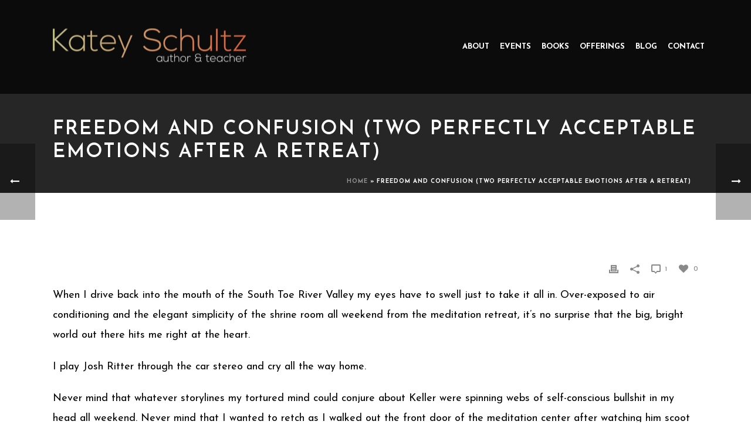

--- FILE ---
content_type: text/html; charset=UTF-8
request_url: https://kateyschultz.com/2006/07/freedom-and-confusion-two-perfectly/
body_size: 13455
content:
<!DOCTYPE html>
<html lang="en" >
<head>
    <title>Freedom and Confusion (Two Perfectly Acceptable Emotions After a Retreat) - Katey Schultz</title>
<script type="text/javascript">var ajaxurl = "https://kateyschultz.com/wp-admin/admin-ajax.php"</script><style id="critical-path-css" type='text/css'>body,html{width:100%;height:100%;margin:0;padding:0}.page-preloader{top:0;left:0;z-index:999;position:fixed;height:100%;width:100%;text-align:center}.preloader-logo,.preloader-preview-area{top:50%;max-height:calc(50% - 20px);opacity:1}.preloader-preview-area{-webkit-animation-delay:-.2s;animation-delay:-.2s;-webkit-transform:translateY(100%);-ms-transform:translateY(100%);transform:translateY(100%);margin-top:10px;width:100%;text-align:center;position:absolute}.preloader-logo{max-width:90%;-webkit-transform:translateY(-100%);-ms-transform:translateY(-100%);transform:translateY(-100%);margin:-10px auto 0;position:relative}.ball-pulse>div,.ball-scale>div,.line-scale>div{margin:2px;display:inline-block}.ball-pulse>div{width:15px;height:15px;border-radius:100%;-webkit-animation:ball-pulse .75s infinite cubic-bezier(.2,.68,.18,1.08);animation:ball-pulse .75s infinite cubic-bezier(.2,.68,.18,1.08)}.ball-pulse>div:nth-child(1){-webkit-animation-delay:-.36s;animation-delay:-.36s}.ball-pulse>div:nth-child(2){-webkit-animation-delay:-.24s;animation-delay:-.24s}.ball-pulse>div:nth-child(3){-webkit-animation-delay:-.12s;animation-delay:-.12s}@-webkit-keyframes ball-pulse{0%,80%{-webkit-transform:scale(1);transform:scale(1);opacity:1}45%{-webkit-transform:scale(.1);transform:scale(.1);opacity:.7}}@keyframes ball-pulse{0%,80%{-webkit-transform:scale(1);transform:scale(1);opacity:1}45%{-webkit-transform:scale(.1);transform:scale(.1);opacity:.7}}.ball-clip-rotate-pulse{position:relative;-webkit-transform:translateY(-15px);-ms-transform:translateY(-15px);transform:translateY(-15px);display:inline-block}.ball-clip-rotate-pulse>div{-webkit-animation-fill-mode:both;animation-fill-mode:both;position:absolute;top:0;left:0;border-radius:100%}.ball-clip-rotate-pulse>div:first-child{height:36px;width:36px;top:7px;left:-7px;-webkit-animation:ball-clip-rotate-pulse-scale 1s 0s cubic-bezier(.09,.57,.49,.9) infinite;animation:ball-clip-rotate-pulse-scale 1s 0s cubic-bezier(.09,.57,.49,.9) infinite}.ball-clip-rotate-pulse>div:last-child{position:absolute;width:50px;height:50px;left:-16px;top:-2px;background:0 0;border:2px solid;-webkit-animation:ball-clip-rotate-pulse-rotate 1s 0s cubic-bezier(.09,.57,.49,.9) infinite;animation:ball-clip-rotate-pulse-rotate 1s 0s cubic-bezier(.09,.57,.49,.9) infinite;-webkit-animation-duration:1s;animation-duration:1s}@-webkit-keyframes ball-clip-rotate-pulse-rotate{0%{-webkit-transform:rotate(0) scale(1);transform:rotate(0) scale(1)}50%{-webkit-transform:rotate(180deg) scale(.6);transform:rotate(180deg) scale(.6)}100%{-webkit-transform:rotate(360deg) scale(1);transform:rotate(360deg) scale(1)}}@keyframes ball-clip-rotate-pulse-rotate{0%{-webkit-transform:rotate(0) scale(1);transform:rotate(0) scale(1)}50%{-webkit-transform:rotate(180deg) scale(.6);transform:rotate(180deg) scale(.6)}100%{-webkit-transform:rotate(360deg) scale(1);transform:rotate(360deg) scale(1)}}@-webkit-keyframes ball-clip-rotate-pulse-scale{30%{-webkit-transform:scale(.3);transform:scale(.3)}100%{-webkit-transform:scale(1);transform:scale(1)}}@keyframes ball-clip-rotate-pulse-scale{30%{-webkit-transform:scale(.3);transform:scale(.3)}100%{-webkit-transform:scale(1);transform:scale(1)}}@-webkit-keyframes square-spin{25%{-webkit-transform:perspective(100px) rotateX(180deg) rotateY(0);transform:perspective(100px) rotateX(180deg) rotateY(0)}50%{-webkit-transform:perspective(100px) rotateX(180deg) rotateY(180deg);transform:perspective(100px) rotateX(180deg) rotateY(180deg)}75%{-webkit-transform:perspective(100px) rotateX(0) rotateY(180deg);transform:perspective(100px) rotateX(0) rotateY(180deg)}100%{-webkit-transform:perspective(100px) rotateX(0) rotateY(0);transform:perspective(100px) rotateX(0) rotateY(0)}}@keyframes square-spin{25%{-webkit-transform:perspective(100px) rotateX(180deg) rotateY(0);transform:perspective(100px) rotateX(180deg) rotateY(0)}50%{-webkit-transform:perspective(100px) rotateX(180deg) rotateY(180deg);transform:perspective(100px) rotateX(180deg) rotateY(180deg)}75%{-webkit-transform:perspective(100px) rotateX(0) rotateY(180deg);transform:perspective(100px) rotateX(0) rotateY(180deg)}100%{-webkit-transform:perspective(100px) rotateX(0) rotateY(0);transform:perspective(100px) rotateX(0) rotateY(0)}}.square-spin{display:inline-block}.square-spin>div{width:50px;height:50px;-webkit-animation:square-spin 3s 0s cubic-bezier(.09,.57,.49,.9) infinite;animation:square-spin 3s 0s cubic-bezier(.09,.57,.49,.9) infinite}.cube-transition{position:relative;-webkit-transform:translate(-25px,-25px);-ms-transform:translate(-25px,-25px);transform:translate(-25px,-25px);display:inline-block}.cube-transition>div{width:15px;height:15px;position:absolute;top:-5px;left:-5px;-webkit-animation:cube-transition 1.6s 0s infinite ease-in-out;animation:cube-transition 1.6s 0s infinite ease-in-out}.cube-transition>div:last-child{-webkit-animation-delay:-.8s;animation-delay:-.8s}@-webkit-keyframes cube-transition{25%{-webkit-transform:translateX(50px) scale(.5) rotate(-90deg);transform:translateX(50px) scale(.5) rotate(-90deg)}50%{-webkit-transform:translate(50px,50px) rotate(-180deg);transform:translate(50px,50px) rotate(-180deg)}75%{-webkit-transform:translateY(50px) scale(.5) rotate(-270deg);transform:translateY(50px) scale(.5) rotate(-270deg)}100%{-webkit-transform:rotate(-360deg);transform:rotate(-360deg)}}@keyframes cube-transition{25%{-webkit-transform:translateX(50px) scale(.5) rotate(-90deg);transform:translateX(50px) scale(.5) rotate(-90deg)}50%{-webkit-transform:translate(50px,50px) rotate(-180deg);transform:translate(50px,50px) rotate(-180deg)}75%{-webkit-transform:translateY(50px) scale(.5) rotate(-270deg);transform:translateY(50px) scale(.5) rotate(-270deg)}100%{-webkit-transform:rotate(-360deg);transform:rotate(-360deg)}}.ball-scale>div{border-radius:100%;height:60px;width:60px;-webkit-animation:ball-scale 1s 0s ease-in-out infinite;animation:ball-scale 1s 0s ease-in-out infinite}@-webkit-keyframes ball-scale{0%{-webkit-transform:scale(0);transform:scale(0)}100%{-webkit-transform:scale(1);transform:scale(1);opacity:0}}@keyframes ball-scale{0%{-webkit-transform:scale(0);transform:scale(0)}100%{-webkit-transform:scale(1);transform:scale(1);opacity:0}}.line-scale>div{-webkit-animation-fill-mode:both;animation-fill-mode:both;width:5px;height:50px;border-radius:2px}.line-scale>div:nth-child(1){-webkit-animation:line-scale 1s -.5s infinite cubic-bezier(.2,.68,.18,1.08);animation:line-scale 1s -.5s infinite cubic-bezier(.2,.68,.18,1.08)}.line-scale>div:nth-child(2){-webkit-animation:line-scale 1s -.4s infinite cubic-bezier(.2,.68,.18,1.08);animation:line-scale 1s -.4s infinite cubic-bezier(.2,.68,.18,1.08)}.line-scale>div:nth-child(3){-webkit-animation:line-scale 1s -.3s infinite cubic-bezier(.2,.68,.18,1.08);animation:line-scale 1s -.3s infinite cubic-bezier(.2,.68,.18,1.08)}.line-scale>div:nth-child(4){-webkit-animation:line-scale 1s -.2s infinite cubic-bezier(.2,.68,.18,1.08);animation:line-scale 1s -.2s infinite cubic-bezier(.2,.68,.18,1.08)}.line-scale>div:nth-child(5){-webkit-animation:line-scale 1s -.1s infinite cubic-bezier(.2,.68,.18,1.08);animation:line-scale 1s -.1s infinite cubic-bezier(.2,.68,.18,1.08)}@-webkit-keyframes line-scale{0%,100%{-webkit-transform:scaley(1);transform:scaley(1)}50%{-webkit-transform:scaley(.4);transform:scaley(.4)}}@keyframes line-scale{0%,100%{-webkit-transform:scaley(1);transform:scaley(1)}50%{-webkit-transform:scaley(.4);transform:scaley(.4)}}.ball-scale-multiple{position:relative;-webkit-transform:translateY(30px);-ms-transform:translateY(30px);transform:translateY(30px);display:inline-block}.ball-scale-multiple>div{border-radius:100%;position:absolute;left:-30px;top:0;opacity:0;margin:0;width:50px;height:50px;-webkit-animation:ball-scale-multiple 1s 0s linear infinite;animation:ball-scale-multiple 1s 0s linear infinite}.ball-scale-multiple>div:nth-child(2),.ball-scale-multiple>div:nth-child(3){-webkit-animation-delay:-.2s;animation-delay:-.2s}@-webkit-keyframes ball-scale-multiple{0%{-webkit-transform:scale(0);transform:scale(0);opacity:0}5%{opacity:1}100%{-webkit-transform:scale(1);transform:scale(1);opacity:0}}@keyframes ball-scale-multiple{0%{-webkit-transform:scale(0);transform:scale(0);opacity:0}5%{opacity:1}100%{-webkit-transform:scale(1);transform:scale(1);opacity:0}}.ball-pulse-sync{display:inline-block}.ball-pulse-sync>div{width:15px;height:15px;border-radius:100%;margin:2px;-webkit-animation-fill-mode:both;animation-fill-mode:both;display:inline-block}.ball-pulse-sync>div:nth-child(1){-webkit-animation:ball-pulse-sync .6s -.21s infinite ease-in-out;animation:ball-pulse-sync .6s -.21s infinite ease-in-out}.ball-pulse-sync>div:nth-child(2){-webkit-animation:ball-pulse-sync .6s -.14s infinite ease-in-out;animation:ball-pulse-sync .6s -.14s infinite ease-in-out}.ball-pulse-sync>div:nth-child(3){-webkit-animation:ball-pulse-sync .6s -70ms infinite ease-in-out;animation:ball-pulse-sync .6s -70ms infinite ease-in-out}@-webkit-keyframes ball-pulse-sync{33%{-webkit-transform:translateY(10px);transform:translateY(10px)}66%{-webkit-transform:translateY(-10px);transform:translateY(-10px)}100%{-webkit-transform:translateY(0);transform:translateY(0)}}@keyframes ball-pulse-sync{33%{-webkit-transform:translateY(10px);transform:translateY(10px)}66%{-webkit-transform:translateY(-10px);transform:translateY(-10px)}100%{-webkit-transform:translateY(0);transform:translateY(0)}}.transparent-circle{display:inline-block;border-top:.5em solid rgba(255,255,255,.2);border-right:.5em solid rgba(255,255,255,.2);border-bottom:.5em solid rgba(255,255,255,.2);border-left:.5em solid #fff;-webkit-transform:translateZ(0);transform:translateZ(0);-webkit-animation:transparent-circle 1.1s infinite linear;animation:transparent-circle 1.1s infinite linear;width:50px;height:50px;border-radius:50%}.transparent-circle:after{border-radius:50%;width:10em;height:10em}@-webkit-keyframes transparent-circle{0%{-webkit-transform:rotate(0);transform:rotate(0)}100%{-webkit-transform:rotate(360deg);transform:rotate(360deg)}}@keyframes transparent-circle{0%{-webkit-transform:rotate(0);transform:rotate(0)}100%{-webkit-transform:rotate(360deg);transform:rotate(360deg)}}.ball-spin-fade-loader{position:relative;top:-10px;left:-10px;display:inline-block}.ball-spin-fade-loader>div{width:15px;height:15px;border-radius:100%;margin:2px;position:absolute;-webkit-animation:ball-spin-fade-loader 1s infinite linear;animation:ball-spin-fade-loader 1s infinite linear}.ball-spin-fade-loader>div:nth-child(1){top:25px;left:0;animation-delay:-.84s;-webkit-animation-delay:-.84s}.ball-spin-fade-loader>div:nth-child(2){top:17.05px;left:17.05px;animation-delay:-.72s;-webkit-animation-delay:-.72s}.ball-spin-fade-loader>div:nth-child(3){top:0;left:25px;animation-delay:-.6s;-webkit-animation-delay:-.6s}.ball-spin-fade-loader>div:nth-child(4){top:-17.05px;left:17.05px;animation-delay:-.48s;-webkit-animation-delay:-.48s}.ball-spin-fade-loader>div:nth-child(5){top:-25px;left:0;animation-delay:-.36s;-webkit-animation-delay:-.36s}.ball-spin-fade-loader>div:nth-child(6){top:-17.05px;left:-17.05px;animation-delay:-.24s;-webkit-animation-delay:-.24s}.ball-spin-fade-loader>div:nth-child(7){top:0;left:-25px;animation-delay:-.12s;-webkit-animation-delay:-.12s}.ball-spin-fade-loader>div:nth-child(8){top:17.05px;left:-17.05px;animation-delay:0s;-webkit-animation-delay:0s}@-webkit-keyframes ball-spin-fade-loader{50%{opacity:.3;-webkit-transform:scale(.4);transform:scale(.4)}100%{opacity:1;-webkit-transform:scale(1);transform:scale(1)}}@keyframes ball-spin-fade-loader{50%{opacity:.3;-webkit-transform:scale(.4);transform:scale(.4)}100%{opacity:1;-webkit-transform:scale(1);transform:scale(1)}}</style>
<meta charset="UTF-8" />
<meta name="viewport" content="width=device-width, initial-scale=1.0, minimum-scale=1.0, maximum-scale=1.0, user-scalable=0" />
<meta http-equiv="X-UA-Compatible" content="IE=edge,chrome=1" />
<meta http-equiv="Content-Type" content="text/html; charset=utf-8"/>
<meta name="format-detection" content="telephone=no">

<!-- This site is optimized with the Yoast SEO plugin v11.7 - https://yoast.com/wordpress/plugins/seo/ -->
<link rel="canonical" href="https://kateyschultz.com/2006/07/freedom-and-confusion-two-perfectly/" />
<meta property="og:locale" content="en_US" />
<meta property="og:type" content="article" />
<meta property="og:title" content="Freedom and Confusion (Two Perfectly Acceptable Emotions After a Retreat) - Katey Schultz" />
<meta property="og:description" content="When I drive back into the mouth of the South Toe River Valley my eyes have to swell just to take it all in. Over-exposed to air conditioning and the elegant simplicity of the shrine room all weekend from the meditation retreat, it’s no surprise that the big, bright world out there hits me right &hellip;" />
<meta property="og:url" content="https://kateyschultz.com/2006/07/freedom-and-confusion-two-perfectly/" />
<meta property="og:site_name" content="Katey Schultz" />
<meta property="article:section" content="Archive" />
<meta property="article:published_time" content="2006-07-03T02:33:00+00:00" />
<meta property="article:modified_time" content="2016-05-14T04:37:07+00:00" />
<meta property="og:updated_time" content="2016-05-14T04:37:07+00:00" />
<meta property="og:image" content="https://kateyschultz.com/wp-content/uploads/2016/05/topo-map.jpg" />
<meta property="og:image:secure_url" content="https://kateyschultz.com/wp-content/uploads/2016/05/topo-map.jpg" />
<meta property="og:image:width" content="1900" />
<meta property="og:image:height" content="1381" />
<meta name="twitter:card" content="summary" />
<meta name="twitter:description" content="When I drive back into the mouth of the South Toe River Valley my eyes have to swell just to take it all in. Over-exposed to air conditioning and the elegant simplicity of the shrine room all weekend from the meditation retreat, it’s no surprise that the big, bright world out there hits me right [&hellip;]" />
<meta name="twitter:title" content="Freedom and Confusion (Two Perfectly Acceptable Emotions After a Retreat) - Katey Schultz" />
<meta name="twitter:image" content="https://kateyschultz.com/wp-content/uploads/2016/05/topo-map.jpg" />
<script type='application/ld+json' class='yoast-schema-graph yoast-schema-graph--main'>{"@context":"https://schema.org","@graph":[{"@type":"WebSite","@id":"https://kateyschultz.com/#website","url":"https://kateyschultz.com/","name":"Katey Schultz","potentialAction":{"@type":"SearchAction","target":"https://kateyschultz.com/?s={search_term_string}","query-input":"required name=search_term_string"}},{"@type":"ImageObject","@id":"https://kateyschultz.com/2006/07/freedom-and-confusion-two-perfectly/#primaryimage","url":"https://kateyschultz.com/wp-content/uploads/2016/05/topo-map.jpg","width":1900,"height":1381},{"@type":"WebPage","@id":"https://kateyschultz.com/2006/07/freedom-and-confusion-two-perfectly/#webpage","url":"https://kateyschultz.com/2006/07/freedom-and-confusion-two-perfectly/","inLanguage":"en","name":"Freedom and Confusion (Two Perfectly Acceptable Emotions After a Retreat) - Katey Schultz","isPartOf":{"@id":"https://kateyschultz.com/#website"},"primaryImageOfPage":{"@id":"https://kateyschultz.com/2006/07/freedom-and-confusion-two-perfectly/#primaryimage"},"datePublished":"2006-07-03T02:33:00+00:00","dateModified":"2016-05-14T04:37:07+00:00","author":{"@id":"https://kateyschultz.com/#/schema/person/b0cb155d8d2b0a2b697c7b1be6b4278e"},"breadcrumb":{"@id":"https://kateyschultz.com/2006/07/freedom-and-confusion-two-perfectly/#breadcrumb"}},{"@type":"BreadcrumbList","@id":"https://kateyschultz.com/2006/07/freedom-and-confusion-two-perfectly/#breadcrumb","itemListElement":[{"@type":"ListItem","position":1,"item":{"@type":"WebPage","@id":"https://kateyschultz.com/","url":"https://kateyschultz.com/","name":"Home"}},{"@type":"ListItem","position":2,"item":{"@type":"WebPage","@id":"https://kateyschultz.com/2006/07/freedom-and-confusion-two-perfectly/","url":"https://kateyschultz.com/2006/07/freedom-and-confusion-two-perfectly/","name":"Freedom and Confusion (Two Perfectly Acceptable Emotions After a Retreat)"}}]},{"@type":["Person"],"@id":"https://kateyschultz.com/#/schema/person/b0cb155d8d2b0a2b697c7b1be6b4278e","name":"Katey","image":{"@type":"ImageObject","@id":"https://kateyschultz.com/#authorlogo","url":"https://kateyschultz.com/wp-content/uploads/2016/05/Katey-Schultz-96x96.jpg","caption":"Katey"},"description":"Katey Schultz is known for the integrity-filled heart that she brings to her work as an author, instructor and literary citizen. She is often lovingly called \u201cserious\u201d by her family, but after some thought, Katey believes that what actually defines her are focus and devotion\u2013purposeful traits that allow her to live each moment fully for maximum impact and art-making. These are the traits that have fueled her life\u2019s passions and accomplishments: from hiking in more than 30 mountain ranges; to attracting 10,000 readers of her blog on the writing life; to winning critical acclaim for her debut collection of short stories, Flashes of War ; to successfully guiding other writers toward publication and literary awards as the founder of Maximum Impact: Precision Courses and Services for writers, artists, and trailblazers. Raised in Portland, Oregon (where she acquired her serious passion for the outdoors, grunge music, and coffee), Katey now makes her home with her husband, Brad Quillen, on the border of the Pisgah National Forest in Celo, North Carolina.","sameAs":[]}]}</script>
<!-- / Yoast SEO plugin. -->

<link rel='dns-prefetch' href='//fonts.googleapis.com' />
<link rel='dns-prefetch' href='//s.w.org' />
<link rel="alternate" type="application/rss+xml" title="Katey Schultz &raquo; Feed" href="https://kateyschultz.com/feed/" />
<link rel="alternate" type="application/rss+xml" title="Katey Schultz &raquo; Comments Feed" href="https://kateyschultz.com/comments/feed/" />

<link rel="shortcut icon" href="https://kateyschultz.com/wp-content/uploads/2016/05/dots.png"  />
<link rel="alternate" type="application/rss+xml" title="Katey Schultz &raquo; Freedom and Confusion (Two Perfectly Acceptable Emotions After a Retreat) Comments Feed" href="https://kateyschultz.com/2006/07/freedom-and-confusion-two-perfectly/feed/" />
<script type="text/javascript">
window.abb = {};
php = {};
window.PHP = {};
PHP.ajax = "https://kateyschultz.com/wp-admin/admin-ajax.php";var mk_header_parallax, mk_banner_parallax, mk_page_parallax, mk_footer_parallax, mk_body_parallax;
var mk_images_dir = "https://kateyschultz.com/wp-content/themes/jupiter/assets/images",
mk_theme_js_path = "https://kateyschultz.com/wp-content/themes/jupiter/assets/js",
mk_theme_dir = "https://kateyschultz.com/wp-content/themes/jupiter",
mk_captcha_placeholder = "Enter Captcha",
mk_captcha_invalid_txt = "Invalid. Try again.",
mk_captcha_correct_txt = "Captcha correct.",
mk_responsive_nav_width = 1140,
mk_vertical_header_back = "Back",
mk_vertical_header_anim = "1",
mk_check_rtl = true,
mk_grid_width = 1140,
mk_ajax_search_option = "disable",
mk_preloader_bg_color = "#ffffff",
mk_accent_color = "#d82b00",
mk_go_to_top =  "true",
mk_smooth_scroll =  "true",
mk_preloader_bar_color = "#d82b00",
mk_preloader_logo = "";
var mk_header_parallax = false,
mk_banner_parallax = false,
mk_page_parallax = false,
mk_footer_parallax = false,
mk_body_parallax = false,
mk_no_more_posts = "No More Posts";
</script>
		<script type="text/javascript">
			window._wpemojiSettings = {"baseUrl":"https:\/\/s.w.org\/images\/core\/emoji\/11\/72x72\/","ext":".png","svgUrl":"https:\/\/s.w.org\/images\/core\/emoji\/11\/svg\/","svgExt":".svg","source":{"concatemoji":"https:\/\/kateyschultz.com\/wp-includes\/js\/wp-emoji-release.min.js?ver=76cc6f20c5899aaa152c69ca6f4e8241"}};
			!function(a,b,c){function d(a,b){var c=String.fromCharCode;l.clearRect(0,0,k.width,k.height),l.fillText(c.apply(this,a),0,0);var d=k.toDataURL();l.clearRect(0,0,k.width,k.height),l.fillText(c.apply(this,b),0,0);var e=k.toDataURL();return d===e}function e(a){var b;if(!l||!l.fillText)return!1;switch(l.textBaseline="top",l.font="600 32px Arial",a){case"flag":return!(b=d([55356,56826,55356,56819],[55356,56826,8203,55356,56819]))&&(b=d([55356,57332,56128,56423,56128,56418,56128,56421,56128,56430,56128,56423,56128,56447],[55356,57332,8203,56128,56423,8203,56128,56418,8203,56128,56421,8203,56128,56430,8203,56128,56423,8203,56128,56447]),!b);case"emoji":return b=d([55358,56760,9792,65039],[55358,56760,8203,9792,65039]),!b}return!1}function f(a){var c=b.createElement("script");c.src=a,c.defer=c.type="text/javascript",b.getElementsByTagName("head")[0].appendChild(c)}var g,h,i,j,k=b.createElement("canvas"),l=k.getContext&&k.getContext("2d");for(j=Array("flag","emoji"),c.supports={everything:!0,everythingExceptFlag:!0},i=0;i<j.length;i++)c.supports[j[i]]=e(j[i]),c.supports.everything=c.supports.everything&&c.supports[j[i]],"flag"!==j[i]&&(c.supports.everythingExceptFlag=c.supports.everythingExceptFlag&&c.supports[j[i]]);c.supports.everythingExceptFlag=c.supports.everythingExceptFlag&&!c.supports.flag,c.DOMReady=!1,c.readyCallback=function(){c.DOMReady=!0},c.supports.everything||(h=function(){c.readyCallback()},b.addEventListener?(b.addEventListener("DOMContentLoaded",h,!1),a.addEventListener("load",h,!1)):(a.attachEvent("onload",h),b.attachEvent("onreadystatechange",function(){"complete"===b.readyState&&c.readyCallback()})),g=c.source||{},g.concatemoji?f(g.concatemoji):g.wpemoji&&g.twemoji&&(f(g.twemoji),f(g.wpemoji)))}(window,document,window._wpemojiSettings);
		</script>
		<style type="text/css">
img.wp-smiley,
img.emoji {
	display: inline !important;
	border: none !important;
	box-shadow: none !important;
	height: 1em !important;
	width: 1em !important;
	margin: 0 .07em !important;
	vertical-align: -0.1em !important;
	background: none !important;
	padding: 0 !important;
}
</style>
<link rel='stylesheet' id='hide_updates_css-css'  href='https://kateyschultz.com/wp-content/plugins/hide-updates/hide-updates.css?ver=76cc6f20c5899aaa152c69ca6f4e8241' type='text/css' media='all' />
<link rel='stylesheet' id='font-awesome-css'  href='https://kateyschultz.com/wp-content/plugins/js_composer_theme/assets/lib/bower/font-awesome/css/font-awesome.min.css?ver=4.11.3' type='text/css' media='all' />
<link rel='stylesheet' id='uaf_client_css-css'  href='https://kateyschultz.com/wp-content/uploads/useanyfont/uaf.css?ver=1564931379' type='text/css' media='all' />
<link rel='stylesheet' id='chld_thm_cfg_parent-css'  href='https://kateyschultz.com/wp-content/themes/jupiter/style.css?ver=76cc6f20c5899aaa152c69ca6f4e8241' type='text/css' media='all' />
<link rel='stylesheet' id='js-media-query-css'  href='https://kateyschultz.com/wp-content/themes/jupiter/assets/stylesheet/min/media.css?ver=1.0.1458262375' type='text/css' media='all' />
<link rel='stylesheet' id='theme-styles-css'  href='https://kateyschultz.com/wp-content/themes/jupiter/assets/stylesheet/min/styles.css?ver=1.0.1458262375' type='text/css' media='all' />
<link rel='stylesheet' id='theme-icons-css'  href='https://kateyschultz.com/wp-content/themes/jupiter/assets/stylesheet/min/theme-icons.css?ver=1.0.1458262375' type='text/css' media='all' />
<link rel='stylesheet' id='google-font-api-special-1-css'  href='https://fonts.googleapis.com/css?family=Josefin+Sans%3A100italic%2C200italic%2C300italic%2C400italic%2C500italic%2C600italic%2C700italic%2C800italic%2C900italic%2C100%2C200%2C300%2C400%2C500%2C600%2C700%2C800%2C900&#038;ver=76cc6f20c5899aaa152c69ca6f4e8241' type='text/css' media='all' />
<link rel='stylesheet' id='google-font-api-special-2-css'  href='https://fonts.googleapis.com/css?family=Monoton%3A100italic%2C200italic%2C300italic%2C400italic%2C500italic%2C600italic%2C700italic%2C800italic%2C900italic%2C100%2C200%2C300%2C400%2C500%2C600%2C700%2C800%2C900&#038;ver=76cc6f20c5899aaa152c69ca6f4e8241' type='text/css' media='all' />
<link rel='stylesheet' id='mk-style-css'  href='https://kateyschultz.com/wp-content/themes/katey-schultz/style.css?ver=1.0.1458262375' type='text/css' media='all' />
<link rel='stylesheet' id='theme-dynamic-styles-css'  href='https://kateyschultz.com/wp-content/themes/jupiter/custom.css?ver=76cc6f20c5899aaa152c69ca6f4e8241' type='text/css' media='all' />
<style id='theme-dynamic-styles-inline-css' type='text/css'>
body { background-color:#fff; } .mk-header { background-color:#262626;background-size:cover;-webkit-background-size:cover;-moz-background-size:cover; } .mk-header-bg { background-color:rgba(0,0,0,0.7);background-repeat:no-repeat;background-position:center top;background-attachment:fixed;background-size:cover;-webkit-background-size:cover;-moz-background-size:cover; } .mk-classic-nav-bg { background-color:rgba(0,0,0,0.7);background-repeat:no-repeat;background-position:center top;background-attachment:fixed;background-size:cover;-webkit-background-size:cover;-moz-background-size:cover; } #theme-page { background-color:#ffffff;background-repeat:repeat;background-position:center center;background-attachment:fixed; } #mk-footer { background-color:#262626; } #mk-boxed-layout { -webkit-box-shadow:0 0 0px rgba(0, 0, 0, 0); -moz-box-shadow:0 0 0px rgba(0, 0, 0, 0); box-shadow:0 0 0px rgba(0, 0, 0, 0); } .mk-news-tab .mk-tabs-tabs .is-active a, .mk-fancy-title.pattern-style span, .mk-fancy-title.pattern-style.color-gradient span:after, .page-bg-color { background-color:#ffffff; } .page-title { font-size:20px; color:#afafaf; text-transform:uppercase; font-weight:inherit; letter-spacing:2px; } .page-subtitle { font-size:14px; line-height:100%; color:#a3a3a3; font-size:14px; text-transform:none; } .mk-header { border-bottom:1px solid rgba(255,255,255,0.01); } .header-style-1 .mk-header-padding-wrapper, .header-style-2 .mk-header-padding-wrapper, .header-style-3 .mk-header-padding-wrapper { padding-top:161px; } @font-face { font-family:'Pe-icon-line'; src:url('https://kateyschultz.com/wp-content/themes/jupiter/assets/stylesheet/icons/pe-line-icons/Pe-icon-line.eot?lqevop'); src:url('https://kateyschultz.com/wp-content/themes/jupiter/assets/stylesheet/icons/pe-line-icons/Pe-icon-line.eot?#iefixlqevop') format('embedded-opentype'), url('https://kateyschultz.com/wp-content/themes/jupiter/assets/stylesheet/icons/pe-line-icons/Pe-icon-line.woff?lqevop') format('woff'), url('https://kateyschultz.com/wp-content/themes/jupiter/assets/stylesheet/icons/pe-line-icons/Pe-icon-line.ttf?lqevop') format('truetype'), url('https://kateyschultz.com/wp-content/themes/jupiter/assets/stylesheet/icons/pe-line-icons/Pe-icon-line.svg?lqevop#Pe-icon-line') format('svg'); font-weight:normal; font-style:normal; } @font-face { font-family:'FontAwesome'; src:url('https://kateyschultz.com/wp-content/themes/jupiter/assets/stylesheet/icons/awesome-icons/fontawesome-webfont.eot?v=4.2'); src:url('https://kateyschultz.com/wp-content/themes/jupiter/assets/stylesheet/icons/awesome-icons/fontawesome-webfont.eot?#iefix&v=4.2') format('embedded-opentype'), url('https://kateyschultz.com/wp-content/themes/jupiter/assets/stylesheet/icons/awesome-icons/fontawesome-webfont.woff?v=4.2') format('woff'), url('https://kateyschultz.com/wp-content/themes/jupiter/assets/stylesheet/icons/awesome-icons/fontawesome-webfont.ttf?v=4.2') format('truetype'); font-weight:normal; font-style:normal; } @font-face { font-family:'Icomoon'; src:url('https://kateyschultz.com/wp-content/themes/jupiter/assets/stylesheet/icons/icomoon/fonts-icomoon.eot'); src:url('https://kateyschultz.com/wp-content/themes/jupiter/assets/stylesheet/icons/icomoon/fonts-icomoon.eot?#iefix') format('embedded-opentype'), url('https://kateyschultz.com/wp-content/themes/jupiter/assets/stylesheet/icons/icomoon/fonts-icomoon.woff') format('woff'), url('https://kateyschultz.com/wp-content/themes/jupiter/assets/stylesheet/icons/icomoon/fonts-icomoon.ttf') format('truetype'), url('https://kateyschultz.com/wp-content/themes/jupiter/assets/stylesheet/icons/icomoon/fonts-icomoon.svg#Icomoon') format('svg'); font-weight:normal; font-style:normal; } @font-face { font-family:'themeIcons'; src:url('https://kateyschultz.com/wp-content/themes/jupiter/assets/stylesheet/icons/theme-icons/theme-icons.eot?wsvj4f'); src:url('https://kateyschultz.com/wp-content/themes/jupiter/assets/stylesheet/icons/theme-icons/theme-icons.eot?#iefixwsvj4f') format('embedded-opentype'), url('https://kateyschultz.com/wp-content/themes/jupiter/assets/stylesheet/icons/theme-icons/theme-icons.woff?wsvj4f') format('woff'), url('https://kateyschultz.com/wp-content/themes/jupiter/assets/stylesheet/icons/theme-icons/theme-icons.ttf?wsvj4f') format('truetype'), url('https://kateyschultz.com/wp-content/themes/jupiter/assets/stylesheet/icons/theme-icons/theme-icons.svg?wsvj4f#icomoon') format('svg'); font-weight:normal; font-style:normal; } @font-face { font-family:'star'; src:url('https://kateyschultz.com/wp-content/themes/jupiter/assets/stylesheet/icons/woocommerce/star.eot'); src:url('https://kateyschultz.com/wp-content/themes/jupiter/assets/stylesheet/icons/woocommerce/star.eot?#iefix') format('embedded-opentype'), url('https://kateyschultz.com/wp-content/themes/jupiter/assets/stylesheet/icons/woocommerce/star.woff') format('woff'), url('https://kateyschultz.com/wp-content/themes/jupiter/assets/stylesheet/icons/woocommerce/star.ttf') format('truetype'), url('https://kateyschultz.com/wp-content/themes/jupiter/assets/stylesheet/icons/woocommerce/star.svg#star') format('svg'); font-weight:normal; font-style:normal; } @font-face { font-family:'WooCommerce'; src:url('https://kateyschultz.com/wp-content/themes/jupiter/assets/stylesheet/icons/woocommerce/WooCommerce.eot'); src:url('https://kateyschultz.com/wp-content/themes/jupiter/assets/stylesheet/icons/woocommerce/WooCommerce.eot?#iefix') format('embedded-opentype'), url('https://kateyschultz.com/wp-content/themes/jupiter/assets/stylesheet/icons/woocommerce/WooCommerce.woff') format('woff'), url('https://kateyschultz.com/wp-content/themes/jupiter/assets/stylesheet/icons/woocommerce/WooCommerce.ttf') format('truetype'), url('https://kateyschultz.com/wp-content/themes/jupiter/assets/stylesheet/icons/woocommerce/WooCommerce.svg#WooCommerce') format('svg'); font-weight:normal; font-style:normal; }.mk-portfolio-item.fadebox-hover .add-gradient{ background:-moz-linear-gradient(top, rgba(239,46,68,0) 0%, rgba(239,46,68,1) 100%); background:-webkit-gradient(linear, left top, left bottom, color-stop(0%,rgba(239,46,68,0)), color-stop(100%,rgba(239,46,68,1)))!important; background:-webkit-linear-gradient(top, rgba(239,46,68,0) 0%,rgba(239,46,68,1) 100%)!important; background:-o-linear-gradient(top, rgba(239,46,68,0) 0%,rgba(239,46,68,1) 100%)!important; background:-ms-linear-gradient(top, rgba(239,46,68,0) 0%,rgba(239,46,68,1) 100%)!important; background:linear-gradient(to bottom, rgba(239,46,68,0) 0%,rgba(239,46,68,1) 100%)!important; filter:progid:DXImageTransform.Microsoft.gradient( startColorstr='#00ef2e44', endColorstr='#ef2e44',GradientType=0 )!important; } .studentsfooter { width:100%; text-align:center; } .studentsfooter a { color:#d82b00 !important; font-size:15px; } .studentsfooter a:hover { text-decoration:underline; } .gform_wrapper select option { background:#ffffff !important; } #theme-page select { font-size:16px !important; line-height:26px !important; } .lineheightreduced p { line-height:18px !important; } .page-title { font-size:33px; color:#fff; } #theme-page .theme-page-wrapper .theme-content { padding:0 20px; } #mk-footer .widget { margin-bottom:0 !important; } .mk-toggle.simple-style .mk-toggle-title { font-size:24px !important; font-weight:bolder !important; color:#c60707 !important; } .mk-fancy-table.table-style1 td { text-align:left !important; } .wpb_content_element{margin-bottom:0!important;} .mk-blog-single .blog-single-title, .mk-blog-hero .content-holder .the-title{color:#fff!important;} .respond-heading{color:#8a8a8a!important;} .mk-toggle.fancy-style .mk-toggle-title { font-size:20px !important; } .mk-portfolio-item.fadebox-hover .add-gradient { background:-moz-linear-gradient(top, rgba(27,87,40,0) 0%, rgba(27,87,40,1) 100%); background:-webkit-gradient(linear, left top, left bottom, color-stop(0%,rgba(27,87,40,0)), color-stop(100%,rgba(27,87,40,1)))!important; background:-webkit-linear-gradient(top, rgba(27,87,40,0) 0%,rgba(27,87,40,1) 100%)!important; background:-o-linear-gradient(top, rgba(27,87,40,0) 0%,rgba(27,87,40,1) 100%)!important; background:-ms-linear-gradient(top, rgba(27,87,40,0) 0%,rgba(27,87,40,1) 100%)!important; background:linear-gradient(to bottom, rgba(27,87,40,0) 0%,rgba(27,87,40,1) 100%)!important; filter:progid:DXImageTransform.Microsoft.gradient( startColorstr='#00 1b5728', endColorstr='#1b5728',GradientType=0 )!important; } .mk-testimonial-company {font-style:italic;} .mk-footer-copyright {float:none !important;margin:8 auto;padding:1em;} .widget_custom_html .mk-button--text {background-color:#d82b00;font-size:1em;padding:1em 2em 1em 2em;border-radius:10px;1
</style>
<link rel='stylesheet' id='global-assets-css-css'  href='https://kateyschultz.com/wp-content/uploads/mk_assets/components-production.min.css?ver=1768463533' type='text/css' media='all' />
<link rel='stylesheet' id='theme-options-css'  href='https://kateyschultz.com/wp-content/uploads/mk_assets/theme-options-production.css?ver=1768463533' type='text/css' media='all' />
<script type='text/javascript' src='https://kateyschultz.com/wp-includes/js/jquery/jquery.js?ver=1.12.4'></script>
<script type='text/javascript' src='https://kateyschultz.com/wp-includes/js/jquery/jquery-migrate.min.js?ver=1.4.1'></script>
<link rel='https://api.w.org/' href='https://kateyschultz.com/wp-json/' />
<link rel="EditURI" type="application/rsd+xml" title="RSD" href="https://kateyschultz.com/xmlrpc.php?rsd" />
<link rel="wlwmanifest" type="application/wlwmanifest+xml" href="https://kateyschultz.com/wp-includes/wlwmanifest.xml" /> 

<link rel='shortlink' href='https://kateyschultz.com/?p=16759' />
<link rel="alternate" type="application/json+oembed" href="https://kateyschultz.com/wp-json/oembed/1.0/embed?url=https%3A%2F%2Fkateyschultz.com%2F2006%2F07%2Ffreedom-and-confusion-two-perfectly%2F" />
<link rel="alternate" type="text/xml+oembed" href="https://kateyschultz.com/wp-json/oembed/1.0/embed?url=https%3A%2F%2Fkateyschultz.com%2F2006%2F07%2Ffreedom-and-confusion-two-perfectly%2F&#038;format=xml" />
<!-- BEGIN PRIVY WIDGET CODE -->
<script type='text/javascript'> var _d_site = _d_site || 'BAF1D612EAAAD0353113689D'; </script>
<script src='https://widget.privy.com/assets/widget.js'></script>
<!-- END PRIVY WIDGET CODE --><meta property="og:site_name" content="Katey Schultz"/>
<meta property="og:image" content="https://kateyschultz.com/wp-content/uploads/2016/05/topo-map.jpg"/>
<meta property="og:url" content="https://kateyschultz.com/2006/07/freedom-and-confusion-two-perfectly/"/>
<meta property="og:title" content="Freedom and Confusion (Two Perfectly Acceptable Emotions After a Retreat)"/>
<meta property="og:description" content="When I drive back into the mouth of the South Toe River Valley my eyes have to swell just to take it all in. Over-exposed to air conditioning and the elegant simplicity of the shrine room all weekend from the meditation retreat, it’s no surprise that the big, bright world out there hits me right [&hellip;]"/>
<meta property="og:type" content="article"/>
<meta name="generator" content="Powered by Visual Composer - drag and drop page builder for WordPress."/>
<!--[if lte IE 9]><link rel="stylesheet" type="text/css" href="https://kateyschultz.com/wp-content/plugins/js_composer_theme/assets/css/vc_lte_ie9.min.css" media="screen"><![endif]--><!--[if IE  8]><link rel="stylesheet" type="text/css" href="https://kateyschultz.com/wp-content/plugins/js_composer_theme/assets/css/vc-ie8.min.css" media="screen"><![endif]-->		<style type="text/css" id="wp-custom-css">
			.mk-testimonial-company {font-style:italic;}		</style>
	<meta name="generator" content="Katey Schultz 1.0.1458262375" />
<noscript><style type="text/css"> .wpb_animate_when_almost_visible { opacity: 1; }</style></noscript></head>

<body class="post-template-default single single-post postid-16759 single-format-standard loading wpb-js-composer js-comp-ver-4.11.3 vc_responsive" itemscope="itemscope" itemtype="https://schema.org/WebPage"  data-adminbar="">

	
	<!-- Target for scroll anchors to achieve native browser bahaviour + possible enhancements like smooth scrolling -->
	<div id="top-of-page"></div>

		<div id="mk-boxed-layout">

			<div id="mk-theme-container" >

				 
    <header data-height='160'
                data-sticky-height='55'
                data-responsive-height='90'
                data-transparent-skin=''
                data-header-style='1'
                data-sticky-style='fixed'
                data-sticky-offset='40%' id="mk-header-1" class="mk-header header-style-1 header-align-left  toolbar-false menu-hover-2 sticky-style-fixed mk-background-stretch boxed-header " role="banner" itemscope="itemscope" itemtype="https://schema.org/WPHeader" >
                    <div class="mk-header-holder">
                                <div class="mk-header-inner add-header-height">

                    <div class="mk-header-bg mk-background-stretch"></div>

                    
                                                <div class="mk-grid header-grid">
                    
                            <div class="mk-header-nav-container one-row-style menu-hover-style-2" role="navigation" itemscope="itemscope" itemtype="https://schema.org/SiteNavigationElement" >
                                <nav class="mk-main-navigation js-main-nav"><ul id="menu-main-menu" class="main-navigation-ul"><li id="menu-item-21108" class="menu-item menu-item-type-custom menu-item-object-custom menu-item-has-children no-mega-menu"><a class="menu-item-link js-smooth-scroll"  href="#">About</a>
<ul style="" class="sub-menu ">
	<li id="menu-item-54" class="menu-item menu-item-type-post_type menu-item-object-page"><a class="menu-item-link js-smooth-scroll"  href="https://kateyschultz.com/about/">About Katey</a></li>
	<li id="menu-item-21114" class="menu-item menu-item-type-post_type menu-item-object-page"><a class="menu-item-link js-smooth-scroll"  href="https://kateyschultz.com/how-my-imagination-works/">How My Imagination Works</a></li>
	<li id="menu-item-21107" class="menu-item menu-item-type-post_type menu-item-object-page"><a class="menu-item-link js-smooth-scroll"  href="https://kateyschultz.com/formal-credentials/">formal credentials</a></li>
</ul>
</li>
<li id="menu-item-20720" class="menu-item menu-item-type-post_type menu-item-object-page has-mega-menu"><a class="menu-item-link js-smooth-scroll"  href="https://kateyschultz.com/events/">Events</a></li>
<li id="menu-item-8259" class="menu-item menu-item-type-custom menu-item-object-custom menu-item-has-children no-mega-menu"><a class="menu-item-link js-smooth-scroll"  href="#">Books</a>
<ul style="" class="sub-menu ">
	<li id="menu-item-23495" class="menu-item menu-item-type-post_type menu-item-object-page"><a class="menu-item-link js-smooth-scroll"  href="https://kateyschultz.com/still-come-home/">Still Come Home</a></li>
	<li id="menu-item-7965" class="menu-item menu-item-type-post_type menu-item-object-page"><a class="menu-item-link js-smooth-scroll"  href="https://kateyschultz.com/flashes-of-war/">Flashes of War</a></li>
	<li id="menu-item-8260" class="menu-item menu-item-type-post_type menu-item-object-page"><a class="menu-item-link js-smooth-scroll"  href="https://kateyschultz.com/lost-crossings/">Lost Crossings</a></li>
	<li id="menu-item-8261" class="menu-item menu-item-type-post_type menu-item-object-page"><a class="menu-item-link js-smooth-scroll"  href="https://kateyschultz.com/bite/">Bite</a></li>
	<li id="menu-item-8264" class="menu-item menu-item-type-post_type menu-item-object-page menu-item-has-children"><a class="menu-item-link js-smooth-scroll"  href="https://kateyschultz.com/excerpts/">Excerpts &#038; Essays</a>
	<ul style="" class="sub-menu ">
		<li id="menu-item-8263" class="menu-item menu-item-type-post_type menu-item-object-page"><a class="menu-item-link js-smooth-scroll"  href="https://kateyschultz.com/excerpts/">Flashes of War Excerpts</a></li>
		<li id="menu-item-21313" class="menu-item menu-item-type-post_type menu-item-object-page"><a class="menu-item-link js-smooth-scroll"  href="https://kateyschultz.com/on-patriotism/">On Patriotism &#038; the Language of GWOT</a></li>
		<li id="menu-item-21248" class="menu-item menu-item-type-post_type menu-item-object-page"><a class="menu-item-link js-smooth-scroll"  href="https://kateyschultz.com/conservation-with-intention/">Conservation with Intention</a></li>
	</ul>
</li>
</ul>
</li>
<li id="menu-item-7969" class="menu-item menu-item-type-post_type menu-item-object-page menu-item-has-children no-mega-menu"><a class="menu-item-link js-smooth-scroll"  href="https://kateyschultz.com/maximum-impact/">Offerings</a>
<ul style="" class="sub-menu ">
	<li id="menu-item-24884" class="menu-item menu-item-type-custom menu-item-object-custom"><a class="menu-item-link js-smooth-scroll"  href="http://monthlymentorship.org">Monthly Mentorship</a></li>
	<li id="menu-item-24982" class="menu-item menu-item-type-custom menu-item-object-custom"><a class="menu-item-link js-smooth-scroll"  href="http://writeability.org">WRITEABILITY®</a></li>
	<li id="menu-item-21532" class="menu-item menu-item-type-post_type menu-item-object-page"><a class="menu-item-link js-smooth-scroll"  href="https://kateyschultz.com/flash-in-a-flash/">Flash in a Flash</a></li>
	<li id="menu-item-24003" class="menu-item menu-item-type-post_type menu-item-object-page"><a class="menu-item-link js-smooth-scroll"  href="https://kateyschultz.com/into-the-flash/">Into the Flash</a></li>
	<li id="menu-item-24253" class="menu-item menu-item-type-post_type menu-item-object-page"><a class="menu-item-link js-smooth-scroll"  href="https://kateyschultz.com/writingresources/">Writing Resources for Dedicated Writers</a></li>
</ul>
</li>
<li id="menu-item-52" class="menu-item menu-item-type-post_type menu-item-object-page no-mega-menu"><a class="menu-item-link js-smooth-scroll"  href="https://kateyschultz.com/putting-it-into-practice/">Blog</a></li>
<li id="menu-item-20651" class="menu-item menu-item-type-post_type menu-item-object-page no-mega-menu"><a class="menu-item-link js-smooth-scroll"  href="https://kateyschultz.com/contact/">Contact</a></li>
</ul></nav>                            </div>
                            
<div class="mk-nav-responsive-link">
    <div class="mk-css-icon-menu">
        <div class="mk-css-icon-menu-line-1"></div>
        <div class="mk-css-icon-menu-line-2"></div>
        <div class="mk-css-icon-menu-line-3"></div>
    </div>
</div>        <div class=" header-logo fit-logo-img add-header-height logo-is-responsive logo-has-sticky">

	    <a href="https://kateyschultz.com" title="Katey Schultz">
	    
			             <img class="mk-desktop-logo dark-logo" title="Maximum Impact: Precision Courses and Services" alt="Maximum Impact: Precision Courses and Services" src="https://kateyschultz.com/wp-content/uploads/2019/06/katey-schultz-logo-jun19-white-e1561394629740.png" />
			    
			    			             <img class="mk-desktop-logo light-logo" title="Maximum Impact: Precision Courses and Services" alt="Maximum Impact: Precision Courses and Services" src="https://kateyschultz.com/wp-content/uploads/2019/06/katey-schultz-logo-jun19-white-e1561394629740.png" />
			    			    
			    			             <img class="mk-resposnive-logo" title="Maximum Impact: Precision Courses and Services" alt="Maximum Impact: Precision Courses and Services" src="https://kateyschultz.com/wp-content/uploads/2019/06/katey-schultz-logo-jun19-white-e1561394629740.png" />
			    			    
			    			             <img class="mk-sticky-logo" title="Maximum Impact: Precision Courses and Services" alt="Maximum Impact: Precision Courses and Services" src="https://kateyschultz.com/wp-content/uploads/2019/06/katey-schultz-logo-jun19-white-e1561394629740.png" />
			    	    </a>
    </div>

                                            </div>
                    
                    <div class="mk-header-right">
                                            </div>

                </div>
                
<div class="mk-responsive-wrap">

	<nav class="menu-main-menu-container"><ul id="menu-main-menu-1" class="mk-responsive-nav"><li id="menu-item-21108" class="menu-item menu-item-type-custom menu-item-object-custom menu-item-has-children"><a class="menu-item-link js-smooth-scroll"  href="#">About</a><span class="mk-moon-arrow-down mk-nav-arrow mk-nav-sub-closed"></span>
<ul class="sub-menu ">
	<li id="menu-item-54" class="menu-item menu-item-type-post_type menu-item-object-page"><a class="menu-item-link js-smooth-scroll"  href="https://kateyschultz.com/about/">About Katey</a></li>
	<li id="menu-item-21114" class="menu-item menu-item-type-post_type menu-item-object-page"><a class="menu-item-link js-smooth-scroll"  href="https://kateyschultz.com/how-my-imagination-works/">How My Imagination Works</a></li>
	<li id="menu-item-21107" class="menu-item menu-item-type-post_type menu-item-object-page"><a class="menu-item-link js-smooth-scroll"  href="https://kateyschultz.com/formal-credentials/">formal credentials</a></li>
</ul>
</li>
<li id="menu-item-20720" class="menu-item menu-item-type-post_type menu-item-object-page"><a class="menu-item-link js-smooth-scroll"  href="https://kateyschultz.com/events/">Events</a></li>
<li id="menu-item-8259" class="menu-item menu-item-type-custom menu-item-object-custom menu-item-has-children"><a class="menu-item-link js-smooth-scroll"  href="#">Books</a><span class="mk-moon-arrow-down mk-nav-arrow mk-nav-sub-closed"></span>
<ul class="sub-menu ">
	<li id="menu-item-23495" class="menu-item menu-item-type-post_type menu-item-object-page"><a class="menu-item-link js-smooth-scroll"  href="https://kateyschultz.com/still-come-home/">Still Come Home</a></li>
	<li id="menu-item-7965" class="menu-item menu-item-type-post_type menu-item-object-page"><a class="menu-item-link js-smooth-scroll"  href="https://kateyschultz.com/flashes-of-war/">Flashes of War</a></li>
	<li id="menu-item-8260" class="menu-item menu-item-type-post_type menu-item-object-page"><a class="menu-item-link js-smooth-scroll"  href="https://kateyschultz.com/lost-crossings/">Lost Crossings</a></li>
	<li id="menu-item-8261" class="menu-item menu-item-type-post_type menu-item-object-page"><a class="menu-item-link js-smooth-scroll"  href="https://kateyschultz.com/bite/">Bite</a></li>
	<li id="menu-item-8264" class="menu-item menu-item-type-post_type menu-item-object-page menu-item-has-children"><a class="menu-item-link js-smooth-scroll"  href="https://kateyschultz.com/excerpts/">Excerpts &#038; Essays</a>
	<ul class="sub-menu ">
		<li id="menu-item-8263" class="menu-item menu-item-type-post_type menu-item-object-page"><a class="menu-item-link js-smooth-scroll"  href="https://kateyschultz.com/excerpts/">Flashes of War Excerpts</a></li>
		<li id="menu-item-21313" class="menu-item menu-item-type-post_type menu-item-object-page"><a class="menu-item-link js-smooth-scroll"  href="https://kateyschultz.com/on-patriotism/">On Patriotism &#038; the Language of GWOT</a></li>
		<li id="menu-item-21248" class="menu-item menu-item-type-post_type menu-item-object-page"><a class="menu-item-link js-smooth-scroll"  href="https://kateyschultz.com/conservation-with-intention/">Conservation with Intention</a></li>
	</ul>
</li>
</ul>
</li>
<li id="menu-item-7969" class="menu-item menu-item-type-post_type menu-item-object-page menu-item-has-children"><a class="menu-item-link js-smooth-scroll"  href="https://kateyschultz.com/maximum-impact/">Offerings</a><span class="mk-moon-arrow-down mk-nav-arrow mk-nav-sub-closed"></span>
<ul class="sub-menu ">
	<li id="menu-item-24884" class="menu-item menu-item-type-custom menu-item-object-custom"><a class="menu-item-link js-smooth-scroll"  href="http://monthlymentorship.org">Monthly Mentorship</a></li>
	<li id="menu-item-24982" class="menu-item menu-item-type-custom menu-item-object-custom"><a class="menu-item-link js-smooth-scroll"  href="http://writeability.org">WRITEABILITY®</a></li>
	<li id="menu-item-21532" class="menu-item menu-item-type-post_type menu-item-object-page"><a class="menu-item-link js-smooth-scroll"  href="https://kateyschultz.com/flash-in-a-flash/">Flash in a Flash</a></li>
	<li id="menu-item-24003" class="menu-item menu-item-type-post_type menu-item-object-page"><a class="menu-item-link js-smooth-scroll"  href="https://kateyschultz.com/into-the-flash/">Into the Flash</a></li>
	<li id="menu-item-24253" class="menu-item menu-item-type-post_type menu-item-object-page"><a class="menu-item-link js-smooth-scroll"  href="https://kateyschultz.com/writingresources/">Writing Resources for Dedicated Writers</a></li>
</ul>
</li>
<li id="menu-item-52" class="menu-item menu-item-type-post_type menu-item-object-page"><a class="menu-item-link js-smooth-scroll"  href="https://kateyschultz.com/putting-it-into-practice/">Blog</a></li>
<li id="menu-item-20651" class="menu-item menu-item-type-post_type menu-item-object-page"><a class="menu-item-link js-smooth-scroll"  href="https://kateyschultz.com/contact/">Contact</a></li>
</ul></nav>
		

</div>
        
            </div>
        
        <div class="mk-header-padding-wrapper"></div>
        <section id="mk-page-introduce" class="intro-left"><div class="mk-grid"><h1 class="page-title ">Freedom and Confusion (Two Perfectly Acceptable Emotions After a Retreat)</h1><div id="mk-breadcrumbs"><div class="mk-breadcrumbs-inner dark-skin"><span><span><a href="https://kateyschultz.com/" >Home</a> &raquo; <span class="breadcrumb_last" aria-current="page">Freedom and Confusion (Two Perfectly Acceptable Emotions After a Retreat)</span></span></span></div></div><div class="clearboth"></div></div></section>        
    </header>
        
        <div id="theme-page" class="master-holder clear" role="main" itemprop="mainContentOfPage" >
            <div class="mk-main-wrapper-holder">
                <div id="mk-page-id-16759" class="theme-page-wrapper mk-main-wrapper mk-grid full-layout  ">
                      <div class="theme-content " itemprop="mainContentOfPage">
                            
<article id="16759" class="mk-blog-single blog-style-compact blog-post-type- post-16759 post type-post status-publish format-standard has-post-thumbnail hentry category-archive" itemscope="itemscope" itemtype="https://schema.org/BlogPosting" itemprop="blogPost">

	
	
					<h2 class="blog-single-title">Freedom and Confusion (Two Perfectly Acceptable Emotions After a Retreat)</h2>
	




<div class="single-social-section">

	<div class="mk-love-holder"><a href="#" class="mk-love-this " id="mk-love-16759"><i class="mk-icon-heart"><span>&nbsp;</span></i> <span class="mk-love-count">0</span></a></div>

			<a href="https://kateyschultz.com/2006/07/freedom-and-confusion-two-perfectly/#comments" class="blog-modern-comment"><i class="mk-moon-bubble-9"></i><span> 1</span></a>
		<div class="blog-share-container">
		<div class="blog-single-share mk-toggle-trigger"><i class="mk-moon-share-2"></i></div>
		<ul class="single-share-box mk-box-to-trigger">
			<li><a class="facebook-share" data-title="Freedom and Confusion (Two Perfectly Acceptable Emotions After a Retreat)" data-url="https://kateyschultz.com/2006/07/freedom-and-confusion-two-perfectly/" href="#"><i class="mk-jupiter-icon-simple-facebook"></i></a></li>
			<li><a class="twitter-share" data-title="Freedom and Confusion (Two Perfectly Acceptable Emotions After a Retreat)" data-url="https://kateyschultz.com/2006/07/freedom-and-confusion-two-perfectly/" href="#"><i class="mk-moon-twitter"></i></a></li>
			<li><a class="googleplus-share" data-title="Freedom and Confusion (Two Perfectly Acceptable Emotions After a Retreat)" data-url="https://kateyschultz.com/2006/07/freedom-and-confusion-two-perfectly/" href="#"><i class="mk-jupiter-icon-simple-googleplus"></i></a></li>
			<li><a class="pinterest-share" data-image="" data-title="Freedom and Confusion (Two Perfectly Acceptable Emotions After a Retreat)" data-url="https://kateyschultz.com/2006/07/freedom-and-confusion-two-perfectly/" href="#"><i class="mk-jupiter-icon-simple-pinterest"></i></a></li>
			<li><a class="linkedin-share" data-title="Freedom and Confusion (Two Perfectly Acceptable Emotions After a Retreat)" data-url="https://kateyschultz.com/2006/07/freedom-and-confusion-two-perfectly/" href="#"><i class="mk-jupiter-icon-simple-linkedin"></i></a></li>
		</ul>
	</div>
	
	<a class="mk-blog-print" onClick="window.print()" href="#" title="Print"><i class="mk-moon-print-3"></i></a>
<div class="clearboth"></div>
</div>
	
	<div class="clearboth"></div>
<div class="mk-single-content clear">
	<p>When I drive back into the mouth of the South Toe River Valley my eyes have to swell just to take it all in. Over-exposed to air conditioning and the elegant simplicity of the shrine room all weekend from the meditation retreat, it’s no surprise that the big, bright world out there hits me right at the heart.</p>
<p>I play Josh Ritter through the car stereo and cry all the way home.</p>
<p>Never mind that whatever storylines my tortured mind could conjure about Keller were spinning webs of self-conscious bullshit in my head all weekend. Never mind that I wanted to retch as I walked out the front door of the meditation center after watching him scoot in closer to another woman at our post-retreat reception. He leaned into their conversation as if peering into a beautiful well. I know this because it’s the same way he leaned into me back in February, March, and April. <a href=" http://kateyschultz.livejournal.com/2006/03/01/"><i>Cheerful Shambhala Day</i></a>, I think to myself, cynically. <i>Hah, Eskimo kisses….stupid me.</i></p>
<p>I own nothing of this man and that’s not really what I was going for in the first place. I will confess, however, that I seem to have an unfortunate knack for attracting men, lately, who think in ways that are unimaginable to me. And so I curse myself for thinking there ever could have been more. I curse myself for wanting anything in the first place. I curse myself for not being able to let go – even after I see there’s nothing there for me to hold on to. In other words, I curse myself for being human.</p>
<p>In mediation practice we learn techniques that encourage the mind to interrupt itself when it falls into habitual patterns. These techniques all require at least a good night’s sleep and a particular kind of gentleness – both of which I lacked all weekend.</p>
<p>Which is how I can start writing about the mountains that I love, get up from my desk in the middle of a paragraph just to stare at the night sky, then drag myself back kicking and screaming to reckon with the page. One. Honest. Word. At. A. Time.</p>
</div>


		<div class="single-post-tags">
					</div>

	
	
	
	
	
<section id="comments">
	<div class="blog-comment-title">Comments</div>
	<ul class="mk-commentlist">
			<li class="comment even thread-even depth-1" id="li-comment-2372">
		<div class="mk-single-comment" id="comment-2372" itemprop="comment" itemscope="itemscope" itemtype="https://schema.org/UserComments" >
			<div class="gravatar"><img alt='' src='https://secure.gravatar.com/avatar/?s=45&#038;d=mm&#038;r=g' srcset='https://secure.gravatar.com/avatar/?s=90&#038;d=mm&#038;r=g 2x' class='avatar avatar-45 photo avatar-default' height='45' width='45' /></div>
			<div class="comment-meta">
					<span class="comment-author" itemprop="creator" itemscope="itemscope" itemtype="https://schema.org/Person" rel="external nofollow" ><a href='https://www.blogger.com/profile/08361091178191725513' rel='external nofollow' class='url'>sexahlilthing</a></span>					
                                        <time class="comment-time" itemprop="commentTime" itemscope="itemscope" datetime="2006-07-03T02:33:00+00:00" >July 3, 2006</time>
			</div>
			<span class="comment-reply">
					<a rel='nofollow' class='comment-reply-link' href='#comment-2372' onclick='return addComment.moveForm( "comment-2372", "2372", "respond", "16759" )' aria-label='Reply to sexahlilthing'>Reply</a>			</span>
			<div class="clearboth"></div>
			<div class="comment-content" itemprop="commentText" >
					<p>yeayness!! now i can read your stuff from work!! 😀</p>

				<div class="clearboth"></div>
			</div>

		       
		</div>		
</li><!-- #comment-## -->
	</ul>







 


		<div id="respond" class="comment-respond">
		<h3 id="reply-title" class="comment-reply-title"><div class="respond-heading">Leave a Comment</div> <small><a rel="nofollow" id="cancel-comment-reply-link" href="/2006/07/freedom-and-confusion-two-perfectly/#respond" style="display:none;">Cancel reply</a></small></h3>			<form action="https://kateyschultz.com/wp-comments-post.php" method="post" id="commentform" class="comment-form">
				<div class="comment-textarea"><textarea placeholder="LEAVE YOUR COMMENT" class="textarea" name="comment" rows="8" id="comment" tabindex="58"></textarea></div><div class="comment-form-name comment-form-row"><input type="text" name="author" class="text_input" id="author" tabindex="54" placeholder="Name (Required)"  /></div>
<div class="comment-form-email comment-form-row"><input type="text" name="email" class="text_input" id="email" tabindex="56" placeholder="Email (Required)" /></div>
<div class="comment-form-website comment-form-row"><input type="text" name="url" class="text_input" id="url" tabindex="57" placeholder="Website" /></div>
<p class="form-submit"><input name="submit" type="submit" id="submit" class="submit" value="POST COMMENT" /> <input type='hidden' name='comment_post_ID' value='16759' id='comment_post_ID' />
<input type='hidden' name='comment_parent' id='comment_parent' value='0' />
</p><p style="display: none;"><input type="hidden" id="akismet_comment_nonce" name="akismet_comment_nonce" value="5a40bc449e" /></p><p style="display: none;"><input type="hidden" id="ak_js" name="ak_js" value="106"/></p>			</form>
			</div><!-- #respond -->
	<p class="akismet_comment_form_privacy_notice">This site uses Akismet to reduce spam. <a href="https://akismet.com/privacy/" target="_blank" rel="nofollow noopener">Learn how your comment data is processed</a>.</p>


</section>

	
</article>

                      
                      <div class="clearboth"></div>
                                            </div>
                                <div class="clearboth"></div>
                
                </div>
            </div>


                
        </div>          

<section id="mk-footer-unfold-spacer"></section>

<section id="mk-footer" class="" role="contentinfo" itemscope="itemscope" itemtype="https://schema.org/WPFooter" >
        <div class="footer-wrapper mk-grid">
        <div class="mk-padding-wrapper">
            		<div class="mk-col-1-3"><section id="text-2" class="widget widget_text">			<div class="textwidget"><div style="text-align:center"><img src="https://kateyschultz.com/wp-content/uploads/2016/01/puttin-it-into-practice.png"></div>
<p><span style="font-size:14px; color:#ffffff;">Katey’s no-nonsense blog for writers &amp; other mindful types</span></p>
<div id="mk-gradient-button-35" style="margin-bottom:50px; text-align:left;" class="mk-gradient-button fullwidth-false btn-align-center  mk-animate-element top-to-bottom mk-in-viewport">
	<a href="/putting-it-into-practice/" class="mk-button mk-button--dimension-flat mk-button--size-large mk-button--corner-rounded light-skin" target="_blank" style="background:#57b191">
		<span class="text" style="color:#fff;padding:.5em 1em .5em 1em;border-radius:10px;">Read the Blog</span>
	<i class="darker-background"></i></a> 
</div></div>
		</section></div>
			<div class="mk-col-1-3"><section id="text-3" class="widget widget_text">			<div class="textwidget"><div style="text-align:center; margin-bottom:20px;"><img src="https://kateyschultz.com/wp-content/uploads/2019/06/katey-schultz-logo-jun19-white-e1561394629740.png"></div></div>
		</section></div>
			<div class="mk-col-1-3"><section id="text-4" class="widget widget_text">			<div class="textwidget"></div>
		</section><section id="text-5" class="widget widget_text">			<div class="textwidget"><p style="color:#fff;">Sign up for Katey's newsletter, delivered to your inbox once a month. Each message includes a mini essay and special content just for subscribers.</p>
<div>
<a href="http://eepurl.com/dKWpcI" target="_blank" class="mk-button mk-button--dimension-flat mk-button--size-large mk-button--corner-rounded light-skin" target="_blank" style="background:#57b191">
		<span class="text" style="color:#fff;padding:.5em 1em .5em 1em;border-radius:10px;">Get Katey's Newsletter</span>
	<i class="darker-background"></i></a> 
</div></div>
		</section></div>
	            <div class="clearboth"></div>
        </div>
    </div>
        <div id="sub-footer">
	<div class=" mk-grid">
		
    	<span class="mk-footer-copyright"><div style="margin-bottom:0; text-align:center;margin-top: 5px">Copyright All Rights Reserved © 2019</div>
<div style="line-height: 20px; margin-bottom:0;  text-align:center;">Professional photography by<br/><a href="http://imagesbynancysmith.com/">Nancy W. Smith </a>. Landscape and industrial photos by Katey Schultz. Lost Crossings photography by Shane Darwent.
</div>
<div style="line-height: 20px; margin-bottom:0;  text-align:center;"margin-top: 5px"><br/><a href="http://smartsydesign.com/">Website by Smartsy.</a>
</div></span>
    		</div>
	<div class="clearboth"></div>
</div>
</section>
</div>
</div>

<div class="bottom-corner-btns js-bottom-corner-btns">

<a href="#top-of-page" class="mk-go-top  js-smooth-scroll js-bottom-corner-btn js-bottom-corner-btn--back">
	<i class="mk-icon-chevron-up"></i>
</a>

</div>




<footer id="mk_page_footer">
<style type='text/css'></style><a class="mk-post-nav mk-post-prev with-image" href="https://kateyschultz.com/2006/07/mix-it-up-keep-it-rea/"><span class="pagnav-wrapper"><span class="pagenav-top"><span class="pagenav-image"><img width="150" height="150" src="https://kateyschultz.com/wp-content/uploads/2016/05/topo-map-150x150.jpg" class="attachment-image-size-150x150 size-image-size-150x150 wp-post-image" alt="" srcset="https://kateyschultz.com/wp-content/uploads/2016/05/topo-map-150x150.jpg 150w, https://kateyschultz.com/wp-content/uploads/2016/05/topo-map-500x500.jpg 500w, https://kateyschultz.com/wp-content/uploads/2016/05/topo-map-225x225.jpg 225w, https://kateyschultz.com/wp-content/uploads/2016/05/topo-map-200x200.jpg 200w, https://kateyschultz.com/wp-content/uploads/2016/05/topo-map-300x300.jpg 300w, https://kateyschultz.com/wp-content/uploads/2016/05/topo-map-600x600.jpg 600w, https://kateyschultz.com/wp-content/uploads/2016/05/topo-map-266x266.jpg 266w" sizes="(max-width: 150px) 85vw, 150px" /></span><span class="mk-pavnav-icon"><i class="mk-icon-long-arrow-left"></i></span></span><div class="nav-info-container"><span class="pagenav-bottom"><span class="pagenav-title">Mix it Up, Keep it Real</span><span class="pagenav-category">Archive</span></span></div></span></a><a class="mk-post-nav mk-post-next with-image" href="https://kateyschultz.com/2006/07/new-tracks/"><span class="pagnav-wrapper"><span class="pagenav-top"><span class="mk-pavnav-icon"><i class="mk-icon-long-arrow-right"></i></span><span class="pagenav-image"><img width="150" height="150" src="https://kateyschultz.com/wp-content/uploads/2016/05/topo-map-150x150.jpg" class="attachment-image-size-150x150 size-image-size-150x150 wp-post-image" alt="" srcset="https://kateyschultz.com/wp-content/uploads/2016/05/topo-map-150x150.jpg 150w, https://kateyschultz.com/wp-content/uploads/2016/05/topo-map-500x500.jpg 500w, https://kateyschultz.com/wp-content/uploads/2016/05/topo-map-225x225.jpg 225w, https://kateyschultz.com/wp-content/uploads/2016/05/topo-map-200x200.jpg 200w, https://kateyschultz.com/wp-content/uploads/2016/05/topo-map-300x300.jpg 300w, https://kateyschultz.com/wp-content/uploads/2016/05/topo-map-600x600.jpg 600w, https://kateyschultz.com/wp-content/uploads/2016/05/topo-map-266x266.jpg 266w" sizes="(max-width: 150px) 85vw, 150px" /></span></span><div class="nav-info-container"><span class="pagenav-bottom"><span class="pagenav-title">New Tracks</span><span class="pagenav-category">Archive</span></span></div></span></a><script type="text/javascript">
    php = {
        hasAdminbar: false,
        json: (null != null) ? null : "",
        jsPath: 'https://kateyschultz.com/wp-content/themes/jupiter/assets/js'
      };
    </script><style id="dynamic_styles" type='text/css'></style><script type='text/javascript' src='https://kateyschultz.com/wp-content/themes/jupiter/assets/js/plugins/wp-enqueue/min/smoothscroll.js?ver=1.0.1458262375'></script>
<script type='text/javascript' src='https://kateyschultz.com/wp-includes/js/comment-reply.min.js?ver=76cc6f20c5899aaa152c69ca6f4e8241'></script>
<script type='text/javascript' src='https://kateyschultz.com/wp-content/themes/jupiter/assets/js/min/scripts.js?ver=1.0.1458262375'></script>
<script type='text/javascript' src='https://kateyschultz.com/wp-includes/js/wp-embed.min.js?ver=76cc6f20c5899aaa152c69ca6f4e8241'></script>
<script async="async" type='text/javascript' src='https://kateyschultz.com/wp-content/plugins/akismet/_inc/form.js?ver=4.1.2'></script>
<script type='text/javascript' src='https://kateyschultz.com/wp-content/uploads/mk_assets/components-production.min.js?ver=1768463533'></script>
		<script type="text/javascript">
		(function(i,s,o,g,r,a,m){i['GoogleAnalyticsObject']=r;i[r]=i[r]||function(){
		(i[r].q=i[r].q||[]).push(arguments)},i[r].l=1*new Date();a=s.createElement(o),
		m=s.getElementsByTagName(o)[0];a.async=1;a.src=g;m.parentNode.insertBefore(a,m)
		})(window,document,'script','//www.google-analytics.com/analytics.js','ga');

		ga('create', 'UA-79065502-1', 'auto');
		ga('send', 'pageview');
		</script> 
				<script type="text/javascript">
				</script>
	<script type="text/javascript">	window.get = {};	window.get.captcha = function(enteredCaptcha) {
                  return jQuery.get( mk_theme_dir + "/captcha/captcha-check.php", { captcha: enteredCaptcha });
              	};</script><script>
    // Run this very early after DOM is ready
    (function ($) {
        // Prevent browser native behaviour of jumping to anchor
        // while preserving support for current links (shared across net or internally on page)
        var loc = window.location,
            hash = loc.hash;

        // Detect hashlink and change it's name with !loading appendix
        if(hash.length && hash.substring(1).length) {
            var $topLevelSections = $('#theme-page > .vc_row, #theme-page > .mk-main-wrapper-holder, #theme-page > .mk-page-section');
            var $section = $topLevelSections.filter( '#' + hash.substring(1) );
            // We smooth scroll only to page section and rows where we define our anchors.
            // This should prevent conflict with third party plugins relying on hash
            if( ! $section.length )  return;
            // Mutate hash for some good reason - crazy jumps of browser. We want really smooth scroll on load
            // Discard loading state if it already exists in url (multiple refresh)
            hash = hash.replace( '!loading', '' );
            var newUrl = hash + '!loading';
            loc.hash = newUrl;
        }
    }(jQuery));
</script>
</footer>
</body>
</html>

--- FILE ---
content_type: text/javascript
request_url: https://kateyschultz.com/wp-content/uploads/mk_assets/components-production.min.js?ver=1768463533
body_size: 1147
content:
(function($){'use strict';var zIndex=0;$(document).on('click','.blog-loop-comments',function(event){event.preventDefault();var $this=$(event.currentTarget);var $parent=$this.parents('.mk-blog-newspaper-item');$parent.css('z-index',++zIndex);$this.parents('.newspaper-item-footer').find('.newspaper-social-share').slideUp(200).end().find('.newspaper-comments-list').slideDown(200);setTimeout(function(){MK.utils.eventManager.publish('item-expanded');},300);});$(document).on('click','.newspaper-item-share',function(event){event.preventDefault();var $this=$(event.currentTarget);var $parent=$this.parents('.mk-blog-newspaper-item');$parent.css('z-index',++zIndex);$this.parents('.newspaper-item-footer').find('.newspaper-comments-list').slideUp(200).end().find('.newspaper-social-share').slideDown(200);setTimeout(function(){MK.utils.eventManager.publish('item-expanded');},300);});}(jQuery));(function($){'use strict';var _instancesCollecetion={};MK.component.SwipeSlideshow=function(el){var $this=$(el);var id=$this.parent().attr('id');this.el=el;this.id=id;this.config=$this.data('swipeslideshow-config');if(this.config)this.config.hasPagination=false;};MK.component.SwipeSlideshow.prototype={init:function(){var slider=new MK.ui.Slider(this.el,this.config);slider.init();_instancesCollecetion[this.id]=slider;}};MK.component.SwipeSlideshowExtraNav=function(el){this.el=el;};MK.component.SwipeSlideshowExtraNav.prototype={init:function init(){this.cacheElements();this.bindEvents();},cacheElements:function cacheElements(){var $this=$(this.el);this.sliderId=$this.data('gallery');this.slider=_instancesCollecetion[this.sliderId];this.$thumbs=$('#'+this.sliderId).find('.thumbnails a');},bindEvents:function bindEvents(){this.$thumbs.on('click',this.clickThumb.bind(this));},clickThumb:function clickThumb(e){e.preventDefault();var $this=$(e.currentTarget),id=$this.index();this.slider.goTo(id);}};MK.utils.eventManager.subscribe('gallery-update',function(e,config){if(typeof _instancesCollecetion[config.id]==='undefined')return;_instancesCollecetion[config.id].reset();});})(jQuery);(function($){'use strict';function mk_section_intro_effects(){if(!MK.utils.isMobile()){if($.exists('.mk-page-section.intro-true')){$('.mk-page-section.intro-true').each(function(){var that=this;MK.core.loadDependencies([MK.core.path.plugins+'jquery.sectiontrans.js',MK.core.path.plugins+'tweenmax.js'],function(){var $this=$(that),$pageCnt=$this.nextAll('div'),windowHeight=$(window).height(),effectName=$this.attr('data-intro-effect'),$header=$('.mk-header');var effect={fade:new TimelineLite({paused:true}).set($pageCnt,{opacity:0,y:windowHeight*0.3}).to($this,1,{opacity:0,ease:Power2.easeInOut}).to($pageCnt,1,{opacity:1,y:0,ease:Power2.easeInOut},"-=.7").set($this,{zIndex:'-1'}),zoom_out:new TimelineLite({paused:true}).set($pageCnt,{opacity:0,y:windowHeight*0.3}).to($this,1.5,{opacity:.8,scale:0.8,y:-windowHeight-100,ease:Strong.easeInOut}).to($pageCnt,1.5,{opacity:1,y:0,ease:Strong.easeInOut},"-=1.3"),shuffle:new TimelineLite({paused:true}).to($this,1.5,{y:-windowHeight/2,ease:Strong.easeInOut}).to($this.nextAll('div').first(),1.5,{paddingTop:windowHeight/2,ease:Strong.easeInOut},"-=1.3")}
$this.sectiontrans({effect:effectName,});if($this.hasClass('shuffled')){TweenLite.set($this,{y:-windowHeight/2});TweenLite.set($this.nextAll('div').first(),{paddingTop:windowHeight/2});}
$('body').on('page_intro',function(){MK.utils.scroll.disable();$(this).data('intro',true);effect[effectName].play();setTimeout(function(){$header.addClass('pre-sticky');$header.addClass('a-sticky');$('.mk-header-padding-wrapper').addClass('enable-padding');$('body').data('intro',false);if(effectName==='shuffle')$this.addClass('shuffled');},1000);setTimeout(MK.utils.scroll.enable,1500);});$('body').on('page_outro',function(){MK.utils.scroll.disable();$(this).data('intro',true);effect[effectName].reverse();setTimeout(function(){$header.removeClass('pre-sticky');$header.removeClass('a-sticky');$('.mk-header-padding-wrapper').removeClass('enable-padding');$('body').data('intro',false);if($this.hasClass('shuffled'))$this.removeClass('shuffled');},1000);setTimeout(MK.utils.scroll.enable,1500);});});});}}else{$('.mk-page-section.intro-true').each(function(){$(this).attr('data-intro-effect','');});}}
mk_section_intro_effects();var debounceResize=null;$(window).on("resize",function(){if(debounceResize!==null){clearTimeout(debounceResize);}
debounceResize=setTimeout(mk_section_intro_effects,300);});}(jQuery));(function($){'use strict';function dynamicHeight(){var $this=$(this);$this.height('auto');if(window.matchMedia('(max-width: 768px)').matches){return;}
$this.height($this.height());}
var $window=$(window);var container=document.getElementById('mk-theme-container');$('.equal-columns').each(function(){dynamicHeight.bind(this);$window.on('load',dynamicHeight.bind(this));$window.on('resize',dynamicHeight.bind(this));window.addResizeListener(container,dynamicHeight.bind(this));});}(jQuery));